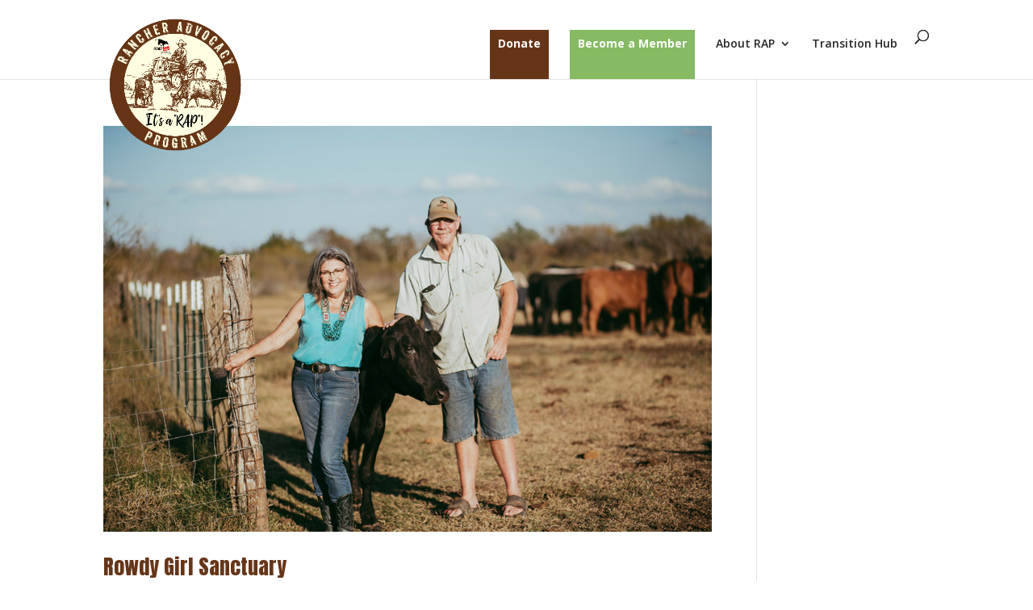

--- FILE ---
content_type: text/html; charset=utf-8
request_url: https://www.google.com/recaptcha/api2/anchor?ar=1&k=6LfOu0gaAAAAADp2VY1kP9Eg2AdHfe8rD7mdWVQk&co=aHR0cHM6Ly9yYW5jaGVyYWR2b2NhY3kub3JnOjQ0Mw..&hl=en&v=PoyoqOPhxBO7pBk68S4YbpHZ&size=invisible&anchor-ms=20000&execute-ms=30000&cb=ef7e6b8zplya
body_size: 48833
content:
<!DOCTYPE HTML><html dir="ltr" lang="en"><head><meta http-equiv="Content-Type" content="text/html; charset=UTF-8">
<meta http-equiv="X-UA-Compatible" content="IE=edge">
<title>reCAPTCHA</title>
<style type="text/css">
/* cyrillic-ext */
@font-face {
  font-family: 'Roboto';
  font-style: normal;
  font-weight: 400;
  font-stretch: 100%;
  src: url(//fonts.gstatic.com/s/roboto/v48/KFO7CnqEu92Fr1ME7kSn66aGLdTylUAMa3GUBHMdazTgWw.woff2) format('woff2');
  unicode-range: U+0460-052F, U+1C80-1C8A, U+20B4, U+2DE0-2DFF, U+A640-A69F, U+FE2E-FE2F;
}
/* cyrillic */
@font-face {
  font-family: 'Roboto';
  font-style: normal;
  font-weight: 400;
  font-stretch: 100%;
  src: url(//fonts.gstatic.com/s/roboto/v48/KFO7CnqEu92Fr1ME7kSn66aGLdTylUAMa3iUBHMdazTgWw.woff2) format('woff2');
  unicode-range: U+0301, U+0400-045F, U+0490-0491, U+04B0-04B1, U+2116;
}
/* greek-ext */
@font-face {
  font-family: 'Roboto';
  font-style: normal;
  font-weight: 400;
  font-stretch: 100%;
  src: url(//fonts.gstatic.com/s/roboto/v48/KFO7CnqEu92Fr1ME7kSn66aGLdTylUAMa3CUBHMdazTgWw.woff2) format('woff2');
  unicode-range: U+1F00-1FFF;
}
/* greek */
@font-face {
  font-family: 'Roboto';
  font-style: normal;
  font-weight: 400;
  font-stretch: 100%;
  src: url(//fonts.gstatic.com/s/roboto/v48/KFO7CnqEu92Fr1ME7kSn66aGLdTylUAMa3-UBHMdazTgWw.woff2) format('woff2');
  unicode-range: U+0370-0377, U+037A-037F, U+0384-038A, U+038C, U+038E-03A1, U+03A3-03FF;
}
/* math */
@font-face {
  font-family: 'Roboto';
  font-style: normal;
  font-weight: 400;
  font-stretch: 100%;
  src: url(//fonts.gstatic.com/s/roboto/v48/KFO7CnqEu92Fr1ME7kSn66aGLdTylUAMawCUBHMdazTgWw.woff2) format('woff2');
  unicode-range: U+0302-0303, U+0305, U+0307-0308, U+0310, U+0312, U+0315, U+031A, U+0326-0327, U+032C, U+032F-0330, U+0332-0333, U+0338, U+033A, U+0346, U+034D, U+0391-03A1, U+03A3-03A9, U+03B1-03C9, U+03D1, U+03D5-03D6, U+03F0-03F1, U+03F4-03F5, U+2016-2017, U+2034-2038, U+203C, U+2040, U+2043, U+2047, U+2050, U+2057, U+205F, U+2070-2071, U+2074-208E, U+2090-209C, U+20D0-20DC, U+20E1, U+20E5-20EF, U+2100-2112, U+2114-2115, U+2117-2121, U+2123-214F, U+2190, U+2192, U+2194-21AE, U+21B0-21E5, U+21F1-21F2, U+21F4-2211, U+2213-2214, U+2216-22FF, U+2308-230B, U+2310, U+2319, U+231C-2321, U+2336-237A, U+237C, U+2395, U+239B-23B7, U+23D0, U+23DC-23E1, U+2474-2475, U+25AF, U+25B3, U+25B7, U+25BD, U+25C1, U+25CA, U+25CC, U+25FB, U+266D-266F, U+27C0-27FF, U+2900-2AFF, U+2B0E-2B11, U+2B30-2B4C, U+2BFE, U+3030, U+FF5B, U+FF5D, U+1D400-1D7FF, U+1EE00-1EEFF;
}
/* symbols */
@font-face {
  font-family: 'Roboto';
  font-style: normal;
  font-weight: 400;
  font-stretch: 100%;
  src: url(//fonts.gstatic.com/s/roboto/v48/KFO7CnqEu92Fr1ME7kSn66aGLdTylUAMaxKUBHMdazTgWw.woff2) format('woff2');
  unicode-range: U+0001-000C, U+000E-001F, U+007F-009F, U+20DD-20E0, U+20E2-20E4, U+2150-218F, U+2190, U+2192, U+2194-2199, U+21AF, U+21E6-21F0, U+21F3, U+2218-2219, U+2299, U+22C4-22C6, U+2300-243F, U+2440-244A, U+2460-24FF, U+25A0-27BF, U+2800-28FF, U+2921-2922, U+2981, U+29BF, U+29EB, U+2B00-2BFF, U+4DC0-4DFF, U+FFF9-FFFB, U+10140-1018E, U+10190-1019C, U+101A0, U+101D0-101FD, U+102E0-102FB, U+10E60-10E7E, U+1D2C0-1D2D3, U+1D2E0-1D37F, U+1F000-1F0FF, U+1F100-1F1AD, U+1F1E6-1F1FF, U+1F30D-1F30F, U+1F315, U+1F31C, U+1F31E, U+1F320-1F32C, U+1F336, U+1F378, U+1F37D, U+1F382, U+1F393-1F39F, U+1F3A7-1F3A8, U+1F3AC-1F3AF, U+1F3C2, U+1F3C4-1F3C6, U+1F3CA-1F3CE, U+1F3D4-1F3E0, U+1F3ED, U+1F3F1-1F3F3, U+1F3F5-1F3F7, U+1F408, U+1F415, U+1F41F, U+1F426, U+1F43F, U+1F441-1F442, U+1F444, U+1F446-1F449, U+1F44C-1F44E, U+1F453, U+1F46A, U+1F47D, U+1F4A3, U+1F4B0, U+1F4B3, U+1F4B9, U+1F4BB, U+1F4BF, U+1F4C8-1F4CB, U+1F4D6, U+1F4DA, U+1F4DF, U+1F4E3-1F4E6, U+1F4EA-1F4ED, U+1F4F7, U+1F4F9-1F4FB, U+1F4FD-1F4FE, U+1F503, U+1F507-1F50B, U+1F50D, U+1F512-1F513, U+1F53E-1F54A, U+1F54F-1F5FA, U+1F610, U+1F650-1F67F, U+1F687, U+1F68D, U+1F691, U+1F694, U+1F698, U+1F6AD, U+1F6B2, U+1F6B9-1F6BA, U+1F6BC, U+1F6C6-1F6CF, U+1F6D3-1F6D7, U+1F6E0-1F6EA, U+1F6F0-1F6F3, U+1F6F7-1F6FC, U+1F700-1F7FF, U+1F800-1F80B, U+1F810-1F847, U+1F850-1F859, U+1F860-1F887, U+1F890-1F8AD, U+1F8B0-1F8BB, U+1F8C0-1F8C1, U+1F900-1F90B, U+1F93B, U+1F946, U+1F984, U+1F996, U+1F9E9, U+1FA00-1FA6F, U+1FA70-1FA7C, U+1FA80-1FA89, U+1FA8F-1FAC6, U+1FACE-1FADC, U+1FADF-1FAE9, U+1FAF0-1FAF8, U+1FB00-1FBFF;
}
/* vietnamese */
@font-face {
  font-family: 'Roboto';
  font-style: normal;
  font-weight: 400;
  font-stretch: 100%;
  src: url(//fonts.gstatic.com/s/roboto/v48/KFO7CnqEu92Fr1ME7kSn66aGLdTylUAMa3OUBHMdazTgWw.woff2) format('woff2');
  unicode-range: U+0102-0103, U+0110-0111, U+0128-0129, U+0168-0169, U+01A0-01A1, U+01AF-01B0, U+0300-0301, U+0303-0304, U+0308-0309, U+0323, U+0329, U+1EA0-1EF9, U+20AB;
}
/* latin-ext */
@font-face {
  font-family: 'Roboto';
  font-style: normal;
  font-weight: 400;
  font-stretch: 100%;
  src: url(//fonts.gstatic.com/s/roboto/v48/KFO7CnqEu92Fr1ME7kSn66aGLdTylUAMa3KUBHMdazTgWw.woff2) format('woff2');
  unicode-range: U+0100-02BA, U+02BD-02C5, U+02C7-02CC, U+02CE-02D7, U+02DD-02FF, U+0304, U+0308, U+0329, U+1D00-1DBF, U+1E00-1E9F, U+1EF2-1EFF, U+2020, U+20A0-20AB, U+20AD-20C0, U+2113, U+2C60-2C7F, U+A720-A7FF;
}
/* latin */
@font-face {
  font-family: 'Roboto';
  font-style: normal;
  font-weight: 400;
  font-stretch: 100%;
  src: url(//fonts.gstatic.com/s/roboto/v48/KFO7CnqEu92Fr1ME7kSn66aGLdTylUAMa3yUBHMdazQ.woff2) format('woff2');
  unicode-range: U+0000-00FF, U+0131, U+0152-0153, U+02BB-02BC, U+02C6, U+02DA, U+02DC, U+0304, U+0308, U+0329, U+2000-206F, U+20AC, U+2122, U+2191, U+2193, U+2212, U+2215, U+FEFF, U+FFFD;
}
/* cyrillic-ext */
@font-face {
  font-family: 'Roboto';
  font-style: normal;
  font-weight: 500;
  font-stretch: 100%;
  src: url(//fonts.gstatic.com/s/roboto/v48/KFO7CnqEu92Fr1ME7kSn66aGLdTylUAMa3GUBHMdazTgWw.woff2) format('woff2');
  unicode-range: U+0460-052F, U+1C80-1C8A, U+20B4, U+2DE0-2DFF, U+A640-A69F, U+FE2E-FE2F;
}
/* cyrillic */
@font-face {
  font-family: 'Roboto';
  font-style: normal;
  font-weight: 500;
  font-stretch: 100%;
  src: url(//fonts.gstatic.com/s/roboto/v48/KFO7CnqEu92Fr1ME7kSn66aGLdTylUAMa3iUBHMdazTgWw.woff2) format('woff2');
  unicode-range: U+0301, U+0400-045F, U+0490-0491, U+04B0-04B1, U+2116;
}
/* greek-ext */
@font-face {
  font-family: 'Roboto';
  font-style: normal;
  font-weight: 500;
  font-stretch: 100%;
  src: url(//fonts.gstatic.com/s/roboto/v48/KFO7CnqEu92Fr1ME7kSn66aGLdTylUAMa3CUBHMdazTgWw.woff2) format('woff2');
  unicode-range: U+1F00-1FFF;
}
/* greek */
@font-face {
  font-family: 'Roboto';
  font-style: normal;
  font-weight: 500;
  font-stretch: 100%;
  src: url(//fonts.gstatic.com/s/roboto/v48/KFO7CnqEu92Fr1ME7kSn66aGLdTylUAMa3-UBHMdazTgWw.woff2) format('woff2');
  unicode-range: U+0370-0377, U+037A-037F, U+0384-038A, U+038C, U+038E-03A1, U+03A3-03FF;
}
/* math */
@font-face {
  font-family: 'Roboto';
  font-style: normal;
  font-weight: 500;
  font-stretch: 100%;
  src: url(//fonts.gstatic.com/s/roboto/v48/KFO7CnqEu92Fr1ME7kSn66aGLdTylUAMawCUBHMdazTgWw.woff2) format('woff2');
  unicode-range: U+0302-0303, U+0305, U+0307-0308, U+0310, U+0312, U+0315, U+031A, U+0326-0327, U+032C, U+032F-0330, U+0332-0333, U+0338, U+033A, U+0346, U+034D, U+0391-03A1, U+03A3-03A9, U+03B1-03C9, U+03D1, U+03D5-03D6, U+03F0-03F1, U+03F4-03F5, U+2016-2017, U+2034-2038, U+203C, U+2040, U+2043, U+2047, U+2050, U+2057, U+205F, U+2070-2071, U+2074-208E, U+2090-209C, U+20D0-20DC, U+20E1, U+20E5-20EF, U+2100-2112, U+2114-2115, U+2117-2121, U+2123-214F, U+2190, U+2192, U+2194-21AE, U+21B0-21E5, U+21F1-21F2, U+21F4-2211, U+2213-2214, U+2216-22FF, U+2308-230B, U+2310, U+2319, U+231C-2321, U+2336-237A, U+237C, U+2395, U+239B-23B7, U+23D0, U+23DC-23E1, U+2474-2475, U+25AF, U+25B3, U+25B7, U+25BD, U+25C1, U+25CA, U+25CC, U+25FB, U+266D-266F, U+27C0-27FF, U+2900-2AFF, U+2B0E-2B11, U+2B30-2B4C, U+2BFE, U+3030, U+FF5B, U+FF5D, U+1D400-1D7FF, U+1EE00-1EEFF;
}
/* symbols */
@font-face {
  font-family: 'Roboto';
  font-style: normal;
  font-weight: 500;
  font-stretch: 100%;
  src: url(//fonts.gstatic.com/s/roboto/v48/KFO7CnqEu92Fr1ME7kSn66aGLdTylUAMaxKUBHMdazTgWw.woff2) format('woff2');
  unicode-range: U+0001-000C, U+000E-001F, U+007F-009F, U+20DD-20E0, U+20E2-20E4, U+2150-218F, U+2190, U+2192, U+2194-2199, U+21AF, U+21E6-21F0, U+21F3, U+2218-2219, U+2299, U+22C4-22C6, U+2300-243F, U+2440-244A, U+2460-24FF, U+25A0-27BF, U+2800-28FF, U+2921-2922, U+2981, U+29BF, U+29EB, U+2B00-2BFF, U+4DC0-4DFF, U+FFF9-FFFB, U+10140-1018E, U+10190-1019C, U+101A0, U+101D0-101FD, U+102E0-102FB, U+10E60-10E7E, U+1D2C0-1D2D3, U+1D2E0-1D37F, U+1F000-1F0FF, U+1F100-1F1AD, U+1F1E6-1F1FF, U+1F30D-1F30F, U+1F315, U+1F31C, U+1F31E, U+1F320-1F32C, U+1F336, U+1F378, U+1F37D, U+1F382, U+1F393-1F39F, U+1F3A7-1F3A8, U+1F3AC-1F3AF, U+1F3C2, U+1F3C4-1F3C6, U+1F3CA-1F3CE, U+1F3D4-1F3E0, U+1F3ED, U+1F3F1-1F3F3, U+1F3F5-1F3F7, U+1F408, U+1F415, U+1F41F, U+1F426, U+1F43F, U+1F441-1F442, U+1F444, U+1F446-1F449, U+1F44C-1F44E, U+1F453, U+1F46A, U+1F47D, U+1F4A3, U+1F4B0, U+1F4B3, U+1F4B9, U+1F4BB, U+1F4BF, U+1F4C8-1F4CB, U+1F4D6, U+1F4DA, U+1F4DF, U+1F4E3-1F4E6, U+1F4EA-1F4ED, U+1F4F7, U+1F4F9-1F4FB, U+1F4FD-1F4FE, U+1F503, U+1F507-1F50B, U+1F50D, U+1F512-1F513, U+1F53E-1F54A, U+1F54F-1F5FA, U+1F610, U+1F650-1F67F, U+1F687, U+1F68D, U+1F691, U+1F694, U+1F698, U+1F6AD, U+1F6B2, U+1F6B9-1F6BA, U+1F6BC, U+1F6C6-1F6CF, U+1F6D3-1F6D7, U+1F6E0-1F6EA, U+1F6F0-1F6F3, U+1F6F7-1F6FC, U+1F700-1F7FF, U+1F800-1F80B, U+1F810-1F847, U+1F850-1F859, U+1F860-1F887, U+1F890-1F8AD, U+1F8B0-1F8BB, U+1F8C0-1F8C1, U+1F900-1F90B, U+1F93B, U+1F946, U+1F984, U+1F996, U+1F9E9, U+1FA00-1FA6F, U+1FA70-1FA7C, U+1FA80-1FA89, U+1FA8F-1FAC6, U+1FACE-1FADC, U+1FADF-1FAE9, U+1FAF0-1FAF8, U+1FB00-1FBFF;
}
/* vietnamese */
@font-face {
  font-family: 'Roboto';
  font-style: normal;
  font-weight: 500;
  font-stretch: 100%;
  src: url(//fonts.gstatic.com/s/roboto/v48/KFO7CnqEu92Fr1ME7kSn66aGLdTylUAMa3OUBHMdazTgWw.woff2) format('woff2');
  unicode-range: U+0102-0103, U+0110-0111, U+0128-0129, U+0168-0169, U+01A0-01A1, U+01AF-01B0, U+0300-0301, U+0303-0304, U+0308-0309, U+0323, U+0329, U+1EA0-1EF9, U+20AB;
}
/* latin-ext */
@font-face {
  font-family: 'Roboto';
  font-style: normal;
  font-weight: 500;
  font-stretch: 100%;
  src: url(//fonts.gstatic.com/s/roboto/v48/KFO7CnqEu92Fr1ME7kSn66aGLdTylUAMa3KUBHMdazTgWw.woff2) format('woff2');
  unicode-range: U+0100-02BA, U+02BD-02C5, U+02C7-02CC, U+02CE-02D7, U+02DD-02FF, U+0304, U+0308, U+0329, U+1D00-1DBF, U+1E00-1E9F, U+1EF2-1EFF, U+2020, U+20A0-20AB, U+20AD-20C0, U+2113, U+2C60-2C7F, U+A720-A7FF;
}
/* latin */
@font-face {
  font-family: 'Roboto';
  font-style: normal;
  font-weight: 500;
  font-stretch: 100%;
  src: url(//fonts.gstatic.com/s/roboto/v48/KFO7CnqEu92Fr1ME7kSn66aGLdTylUAMa3yUBHMdazQ.woff2) format('woff2');
  unicode-range: U+0000-00FF, U+0131, U+0152-0153, U+02BB-02BC, U+02C6, U+02DA, U+02DC, U+0304, U+0308, U+0329, U+2000-206F, U+20AC, U+2122, U+2191, U+2193, U+2212, U+2215, U+FEFF, U+FFFD;
}
/* cyrillic-ext */
@font-face {
  font-family: 'Roboto';
  font-style: normal;
  font-weight: 900;
  font-stretch: 100%;
  src: url(//fonts.gstatic.com/s/roboto/v48/KFO7CnqEu92Fr1ME7kSn66aGLdTylUAMa3GUBHMdazTgWw.woff2) format('woff2');
  unicode-range: U+0460-052F, U+1C80-1C8A, U+20B4, U+2DE0-2DFF, U+A640-A69F, U+FE2E-FE2F;
}
/* cyrillic */
@font-face {
  font-family: 'Roboto';
  font-style: normal;
  font-weight: 900;
  font-stretch: 100%;
  src: url(//fonts.gstatic.com/s/roboto/v48/KFO7CnqEu92Fr1ME7kSn66aGLdTylUAMa3iUBHMdazTgWw.woff2) format('woff2');
  unicode-range: U+0301, U+0400-045F, U+0490-0491, U+04B0-04B1, U+2116;
}
/* greek-ext */
@font-face {
  font-family: 'Roboto';
  font-style: normal;
  font-weight: 900;
  font-stretch: 100%;
  src: url(//fonts.gstatic.com/s/roboto/v48/KFO7CnqEu92Fr1ME7kSn66aGLdTylUAMa3CUBHMdazTgWw.woff2) format('woff2');
  unicode-range: U+1F00-1FFF;
}
/* greek */
@font-face {
  font-family: 'Roboto';
  font-style: normal;
  font-weight: 900;
  font-stretch: 100%;
  src: url(//fonts.gstatic.com/s/roboto/v48/KFO7CnqEu92Fr1ME7kSn66aGLdTylUAMa3-UBHMdazTgWw.woff2) format('woff2');
  unicode-range: U+0370-0377, U+037A-037F, U+0384-038A, U+038C, U+038E-03A1, U+03A3-03FF;
}
/* math */
@font-face {
  font-family: 'Roboto';
  font-style: normal;
  font-weight: 900;
  font-stretch: 100%;
  src: url(//fonts.gstatic.com/s/roboto/v48/KFO7CnqEu92Fr1ME7kSn66aGLdTylUAMawCUBHMdazTgWw.woff2) format('woff2');
  unicode-range: U+0302-0303, U+0305, U+0307-0308, U+0310, U+0312, U+0315, U+031A, U+0326-0327, U+032C, U+032F-0330, U+0332-0333, U+0338, U+033A, U+0346, U+034D, U+0391-03A1, U+03A3-03A9, U+03B1-03C9, U+03D1, U+03D5-03D6, U+03F0-03F1, U+03F4-03F5, U+2016-2017, U+2034-2038, U+203C, U+2040, U+2043, U+2047, U+2050, U+2057, U+205F, U+2070-2071, U+2074-208E, U+2090-209C, U+20D0-20DC, U+20E1, U+20E5-20EF, U+2100-2112, U+2114-2115, U+2117-2121, U+2123-214F, U+2190, U+2192, U+2194-21AE, U+21B0-21E5, U+21F1-21F2, U+21F4-2211, U+2213-2214, U+2216-22FF, U+2308-230B, U+2310, U+2319, U+231C-2321, U+2336-237A, U+237C, U+2395, U+239B-23B7, U+23D0, U+23DC-23E1, U+2474-2475, U+25AF, U+25B3, U+25B7, U+25BD, U+25C1, U+25CA, U+25CC, U+25FB, U+266D-266F, U+27C0-27FF, U+2900-2AFF, U+2B0E-2B11, U+2B30-2B4C, U+2BFE, U+3030, U+FF5B, U+FF5D, U+1D400-1D7FF, U+1EE00-1EEFF;
}
/* symbols */
@font-face {
  font-family: 'Roboto';
  font-style: normal;
  font-weight: 900;
  font-stretch: 100%;
  src: url(//fonts.gstatic.com/s/roboto/v48/KFO7CnqEu92Fr1ME7kSn66aGLdTylUAMaxKUBHMdazTgWw.woff2) format('woff2');
  unicode-range: U+0001-000C, U+000E-001F, U+007F-009F, U+20DD-20E0, U+20E2-20E4, U+2150-218F, U+2190, U+2192, U+2194-2199, U+21AF, U+21E6-21F0, U+21F3, U+2218-2219, U+2299, U+22C4-22C6, U+2300-243F, U+2440-244A, U+2460-24FF, U+25A0-27BF, U+2800-28FF, U+2921-2922, U+2981, U+29BF, U+29EB, U+2B00-2BFF, U+4DC0-4DFF, U+FFF9-FFFB, U+10140-1018E, U+10190-1019C, U+101A0, U+101D0-101FD, U+102E0-102FB, U+10E60-10E7E, U+1D2C0-1D2D3, U+1D2E0-1D37F, U+1F000-1F0FF, U+1F100-1F1AD, U+1F1E6-1F1FF, U+1F30D-1F30F, U+1F315, U+1F31C, U+1F31E, U+1F320-1F32C, U+1F336, U+1F378, U+1F37D, U+1F382, U+1F393-1F39F, U+1F3A7-1F3A8, U+1F3AC-1F3AF, U+1F3C2, U+1F3C4-1F3C6, U+1F3CA-1F3CE, U+1F3D4-1F3E0, U+1F3ED, U+1F3F1-1F3F3, U+1F3F5-1F3F7, U+1F408, U+1F415, U+1F41F, U+1F426, U+1F43F, U+1F441-1F442, U+1F444, U+1F446-1F449, U+1F44C-1F44E, U+1F453, U+1F46A, U+1F47D, U+1F4A3, U+1F4B0, U+1F4B3, U+1F4B9, U+1F4BB, U+1F4BF, U+1F4C8-1F4CB, U+1F4D6, U+1F4DA, U+1F4DF, U+1F4E3-1F4E6, U+1F4EA-1F4ED, U+1F4F7, U+1F4F9-1F4FB, U+1F4FD-1F4FE, U+1F503, U+1F507-1F50B, U+1F50D, U+1F512-1F513, U+1F53E-1F54A, U+1F54F-1F5FA, U+1F610, U+1F650-1F67F, U+1F687, U+1F68D, U+1F691, U+1F694, U+1F698, U+1F6AD, U+1F6B2, U+1F6B9-1F6BA, U+1F6BC, U+1F6C6-1F6CF, U+1F6D3-1F6D7, U+1F6E0-1F6EA, U+1F6F0-1F6F3, U+1F6F7-1F6FC, U+1F700-1F7FF, U+1F800-1F80B, U+1F810-1F847, U+1F850-1F859, U+1F860-1F887, U+1F890-1F8AD, U+1F8B0-1F8BB, U+1F8C0-1F8C1, U+1F900-1F90B, U+1F93B, U+1F946, U+1F984, U+1F996, U+1F9E9, U+1FA00-1FA6F, U+1FA70-1FA7C, U+1FA80-1FA89, U+1FA8F-1FAC6, U+1FACE-1FADC, U+1FADF-1FAE9, U+1FAF0-1FAF8, U+1FB00-1FBFF;
}
/* vietnamese */
@font-face {
  font-family: 'Roboto';
  font-style: normal;
  font-weight: 900;
  font-stretch: 100%;
  src: url(//fonts.gstatic.com/s/roboto/v48/KFO7CnqEu92Fr1ME7kSn66aGLdTylUAMa3OUBHMdazTgWw.woff2) format('woff2');
  unicode-range: U+0102-0103, U+0110-0111, U+0128-0129, U+0168-0169, U+01A0-01A1, U+01AF-01B0, U+0300-0301, U+0303-0304, U+0308-0309, U+0323, U+0329, U+1EA0-1EF9, U+20AB;
}
/* latin-ext */
@font-face {
  font-family: 'Roboto';
  font-style: normal;
  font-weight: 900;
  font-stretch: 100%;
  src: url(//fonts.gstatic.com/s/roboto/v48/KFO7CnqEu92Fr1ME7kSn66aGLdTylUAMa3KUBHMdazTgWw.woff2) format('woff2');
  unicode-range: U+0100-02BA, U+02BD-02C5, U+02C7-02CC, U+02CE-02D7, U+02DD-02FF, U+0304, U+0308, U+0329, U+1D00-1DBF, U+1E00-1E9F, U+1EF2-1EFF, U+2020, U+20A0-20AB, U+20AD-20C0, U+2113, U+2C60-2C7F, U+A720-A7FF;
}
/* latin */
@font-face {
  font-family: 'Roboto';
  font-style: normal;
  font-weight: 900;
  font-stretch: 100%;
  src: url(//fonts.gstatic.com/s/roboto/v48/KFO7CnqEu92Fr1ME7kSn66aGLdTylUAMa3yUBHMdazQ.woff2) format('woff2');
  unicode-range: U+0000-00FF, U+0131, U+0152-0153, U+02BB-02BC, U+02C6, U+02DA, U+02DC, U+0304, U+0308, U+0329, U+2000-206F, U+20AC, U+2122, U+2191, U+2193, U+2212, U+2215, U+FEFF, U+FFFD;
}

</style>
<link rel="stylesheet" type="text/css" href="https://www.gstatic.com/recaptcha/releases/PoyoqOPhxBO7pBk68S4YbpHZ/styles__ltr.css">
<script nonce="D0LOt0YRiTy83ldys2Z6XA" type="text/javascript">window['__recaptcha_api'] = 'https://www.google.com/recaptcha/api2/';</script>
<script type="text/javascript" src="https://www.gstatic.com/recaptcha/releases/PoyoqOPhxBO7pBk68S4YbpHZ/recaptcha__en.js" nonce="D0LOt0YRiTy83ldys2Z6XA">
      
    </script></head>
<body><div id="rc-anchor-alert" class="rc-anchor-alert"></div>
<input type="hidden" id="recaptcha-token" value="[base64]">
<script type="text/javascript" nonce="D0LOt0YRiTy83ldys2Z6XA">
      recaptcha.anchor.Main.init("[\x22ainput\x22,[\x22bgdata\x22,\x22\x22,\[base64]/[base64]/MjU1Ong/[base64]/[base64]/[base64]/[base64]/[base64]/[base64]/[base64]/[base64]/[base64]/[base64]/[base64]/[base64]/[base64]/[base64]/[base64]\\u003d\x22,\[base64]\x22,\[base64]/DkwI8P8OCGV3Cjn7DmU8XGMKXEiEdw7t5LitbHcOLwpXCtcKDRcKqw5vDjmAEwqQAwpjClhnDvMOEwppiwrjDtQzDgyLDvFl8QcOwP0rCtx7Djz/Cl8O0w7ghw5jCn8OWOhLDlCVMw4xSS8KVI3LDuz0Zf3TDm8KId0xQwpx4w4tzwpAfwpVkeMKoFMOMw783wpQqOsK/bMOVwpc/w6HDt1llwpxdwrHDs8Kkw7DCqzt7w4DCmsOzPcKSw67CncOJw6Y2YCk9DcOvUsOvGzcTwoQVN8O0wqHDuzsqCTnCicK4wqBCDsKkclXDkcKKHHt0wqx7w4rDjlTChmdeFhrCqsKwNcKKwqQsdARECx4uUMK6w7lbA8OhLcKJYixaw77DrsKFwrYIJGTCrh/Ch8KRKDFZasKuGTzCgWXCvWh2UTEEw5rCt8KpwpzCp2PDtMOVwrY2LcKzw7PCikjCqsKrccKJw74yBsKTworDvU7Dtj/[base64]/DrcOLQh/[base64]/TmTCs8ONw6IKw4ZIw403w4YTw5zDv0nCl8K1w4LDn8Ktw4jDj8Odw6VlwqfDlC3DpVoGwp3Dlz/CnMOGJhFfWjrDrkPCqlQMGXlgw4LChsKDwofDnsKZIMOmEiQkw715w4JAw7/[base64]/DjkvDtgtpFkYZw4QqZcKNDMKiw6sSw5YNCMKgw73DslXCtgXCn8OBw6jChcOLWyjDryrCggx8wpE2wpphHgQfwobDicKoClZ0XMOJw6RBBiQ7wr9mATnCiXN/YcOwwpcEwrpDdsOKTMKRDDU5w4bDmV9PDAckVMOvw6cGQsKgw5XCtn0awqLCi8OCw6pNw45RwprCisK+wpDCocOGDEnDoMKVwpNMwpBYwqohwo4hYcOIWsOMw5UNw59MZTDDhHnDr8O9F8OUME0CwqZLU8OFSlzCvRQLG8K7BcOyCMKWecOXwp/DrMO7w7TDk8K9fcKPLsORwpbDsQc6wpTCmWrDr8K9QhbCsgsGa8OccMOcw5TCl3QPPcKmIMOYwp98fMO/TjwcXT7DlTsywoPCp8KKw65gwog5Gl19LGLChwrDnsKQw6cAdm9bwrrDjxfDqXhmVg4jUcKvwosOJx9uGsOmw5bDg8OFd8KHw7xmOG4JE8Odw5g0XMKZw4XDlMOOLMK+L2pQwoDDjVPDosK+LCrCisO4V3MJw6nDkWPDjX/Dsjk9wp9sw4Qqw5Rrw77CgiPCo2nDrVZAwr8Qw5sRw6nDosKawrbCu8OcRFTDqcOSG2sZw75Kw4VjwoRKw4MzGEsGw6fDrMOHw4vCg8K/wrJHTGRZwqJ/UXzCkMO2wovCrcKqwp8rw7o+OnxLIwJ1SHxZw6xfwr/Cv8KwwrDCoDDDksK+w4vDi1tIw7RUw6Vbw7/DtADDq8Kkw6rCmMOuw4rCgi8QZcKfe8K3w7V8f8KUwpvDm8OhKcOJcsKxwpzCmkEfw7l6w6/DucKqDMOXOkzCrcO9wqFjw53DlMOaw5/[base64]/ChcK/w5ALwqYLCsOIS8Knw6HCv8K7EGzCocOsasO7VgEKKsOiTRpQMsOaw5Few7XDqhrDvR3DlzxBGHc1QcKkwrvDhsK8aX3Du8KrHsObC8ORwpvDghxyZHNVwonDgsKCw5MGwrbCjUjCjQzCmWwyw7XDqETCnRzDmGUuwpI8HVtmwq/DvA3Cq8OOw6bCmC3ClcOMKMOvQcKxw4VcIlJFw4sywoc8Gk/DsknCpQzDlg/[base64]/[base64]/w6bDocOcdsKaw6hAwqdFQSXDk8O2w50FQHBPwpBebSjDryHCvTfCtxdLwqUUUcKuwoDCohdLwoNPNnzCsifCmsKkLVFWw5Y2YMKjwqkfQ8Kxw64QJFPCsRbDrR1/[base64]/[base64]/Tn1EehBZGgTDqEQtwrApw6XDmkJFcMKww5/CpcOhG8KQw7BPBGknHcOgwrnCtj/DlhLCkMOESUlzwqQjw5xHW8KpUh7Cm8ORw7zCtXfCvGJYwpHDjAPDoX3CmjxLwr3CrMK6wp1bwqo7RcKFb3zCvsKBHMKzw4nDqRdBw5vDmsKGExkYVMOzHF0PH8KYbjbDksK1w7TDrHxrOwkjw6XCgcODw5NDwr3DnUzClih6wq/CkQdIwpQTRjsnQE3ClcKtw7vDsMK2w6AfNijCpCF7wokyAcKIb8Okw4jCnhM4XzbCj3zDnmQOw4ERwrjDuGFWeXhDE8Ktw5Vkw6B8wrUuw5bDlhLCgVLCqsK6wq/CqxIMTsKxwpbDklMJb8OjwoTDiMKpw7PDsE/[base64]/DuHYiwo06wrRnw6rDiSnCiMOPGcOow6cXPMKfU8KIwpF7BcOkw6Vqw7DDssKbwrPCty7CnQdrL8OZwrxmIxHDj8K1LMKJA8OnDmxOcnvCs8OmTyYGSsOvYMKSw6pxD3zDhD81ASJUwqtWw78hd8KxfcOuw5jDribCmEV0XUTDmz/DoMKwO8KYSSc1w7wJfw/Cn21GwqU4w6XCrcKYCEvCr23DpcKdRMKwccOzwqYVZcOWO8KFKUjCoAsHNcOqwrPCtC8ww6nCpsOWasKYAcKbW1MZw5F+w4ktw4gtDAYpX27CkQTCnMK3DAA9w7zCn8OqwqLCsE5RwooVwrXDqjTDswwAwr/CjsOoJMODMMKHw7RkD8K3wrk3wrHCgsO1dRYiJsO/asKMw6XDt1AAw68IwrLCsU/DgnxqSMKxw5MAwpwgIwPDtMKkfljDpmZ4aMKcVlTDqn/[base64]/DgXHCuMKPw5zCtDURNsK5wopkPy7DuMK1B0XDosO1PkJ9VwjDl1/CkE9ww5wnXMKFXcOjw5zCkcKKLw/DvMKDwqfDgsKlwp1Swq9fSsK7w4/Cg8KBw6jDtVHCtMKlelpuEXPDhcK/[base64]/[base64]/eMOcAyomaVJbfMOjf8Ofw79fw5fDgcKIwrHCu8KNw7PCtlZVUDMaGzdsaANEw5bCucOaP8O9UmPCikfDicKEwoHDshPCoMKBwqF9U0bDoDIywodSAMOow64/[base64]/bMOUMT4FSnHDosO6wo3DrAPCoBY1w6DCk3rCjsOXw4LDpMOdUsOyw4PDpsKCblI0M8KRw5rDv39Pw7XDoGbCt8KTKkLDiWpVW0s4w5rDsXvCtMK9wpLDsltywoIdw5EqwrAeaRzDqxXDmMOPw5nDn8KLUMKURWVjaCnDhMKSBBDDoE5QwprCrmlvw4k5AVxbXzIOwp/Cp8KJKi4nwo3CrlBFw5JewoXCj8OCWSPDkcKqwq7CsGTDjwd5w5rCk8K7JMKFwpHDl8O2wo1dwpByH8OJB8KiP8OPw4HCscKuw7vDmkjCg23Cr8OTaMOnw7vCpMKUDcO7w7koHTTCmSzCmVsMwr/DpRpkwrfCt8KVccOaJMOGJiDCkEjCusO5ScO3w4thwonCsMKdwpDCtjc6J8KVPkPCgnfCim/CinbCuH4pwrEGJsKww5XCmcKpwqdMRlbCuEwYDFjDk8OTJ8KfeWpPw5QTeMO3dsOIw4nCpsO3CFDDicKhwpbCrAtgwrrCgcKZOcOqa8OvFhPCgcO1UcO9cC8Cw70Lw6/ClMOgKMOhOMOewqHCriXChWEbw7jDkkbDgyNiwrbCrCUmw4N/U00cw7IBw4pbKlDDmTHClsKBw63CtkfCqcK/ccOFH0hzMMOPIMOCwprDl3jCo8O8YcKuLRDCtsKXwq3DjsK/KCnCrMO7JcKIwr0ew7XDr8OpwpTDvMOAVGnDn2rDjMKgwq8ow4LCicOyNXYXUy8Twr/DvkRAED7Co1howorDqcKbw7UXE8Ouw49FwoxkwrAERhTCpcKlwpZWaMKWwoBzR8OFwoxJwr/CohlLOcKuwozCjsOcw75Zw6vDoAXDmFQDCgk6X1LDhcKTw6BZQGUlw7rDjMKywrLCumnCqcOcW3ERwpDDkm0BN8Kwwq/DncOjdMO2K8OowqrDn2l7M3bDkRjDg8OZw6fDpwbCosKLPWbCt8Kiw4N5aknCqnrDjAzDuSjCgx4kw6nCjF1bchotScKwaDo0cR3CvcKJalMOeMOhGMK7wqQbw4t5V8KAVEc1wrTDrMKkMQzDvsK5CsK3w5R/wpYeUClRwqPCjjXDkUZZwrJ2w4AFBMOJw4VUdiHCssKjQmtvw4HDssK+wo7DrMKqwpLCqV7Djg7Do1rCuHDCkcKyAT/ChE0ePsK5w6Vyw5PCt0vDksO3JyTDuE/DvMOpd8OwP8K1wp3CvnIbw4ghwro1DsK2wrRVwqPDh3TDosKpHDfDqyorZsOzJHvDmwExFlhcaMKwwrbCqMOkw517CULCncK3VjxKw7NBSXTDm2zCpcOVQMKdYMOSQsO4w5nCqArDkXfCkcKJw7ltw41nAsKRwo3ChCfDmGjDl1vCuE/DpwzCtFfDgwUBB13Dqwg4chhzDMK3ahnDsMO7wpjDisKUwr9ww7o5wq3CsVPDmD5+LsKVZTd2TFzCqsKmKEDDpMOTw6nCvwBZKQbCiMKVwosRVMOewpNawpsGfcOEUTodPcOCw7MxYX1TwrIoTcO2wos2wqtVA8O1Tz7DucOvw4M1w4vCk8OsLsKLwqlVd8OfFFHDmy/DlF3ChWIuwpEde1RjPADChRk0FsKvwoZww5vCusKBwojCl00+DMOVRsO6eHZjKcOQw44pwpzClAJTwr4fwqZpwrnCnxVwJzUvQMKWwrHDiWnCnsKfwp3Dnx/[base64]/PkLCrXtKwoU0YizCjQfCiMKewrA4w6YgNMKZBsKHdMOMacOaw7/[base64]/CiG9mwpbDvsOET3bCtX4/RMOpFsO5w6bDviwRw7pPw4fCrRtdHsKjw5PCp8KJw4zDkMO/[base64]/[base64]/CmsOKwq9RNgVDwr8oVMKHdgbCmS8ew7zDsCbCkWdmekIrNiXDtwULwr7Dq8KtD0liNMK8wrVOSsKUw4HDu20hP0EdWsONQ8KkwrHDrcOOwpYiw4rDgi7DgMK0wpELw4xJw7UlYXLDu1wGw4nCrUnDq8OQTsK0wqkSwrnChsOETcOUbMKuwoFJZm3CjBh/[base64]/Ck33CpsK2wozCqEpRwpbCo0Urw5HCkiURJwLCqWvDvcKJwqYJw67CiMK6w6LDrMKLwrBgQTBKK8KxJyduw7XCvsKVaMKWCsKPA8Oqw7DDuCEHf8K9QMOQwos7w7TDmRDCtD/[base64]/DgwpNKmZSwpNtW8KNwqJSwrjDiTTDgi/DrVcDdiPCoMKzw6jDkMOycgDDlmTChVXDpinCj8KcasKsF8KowpYREMKsw4gjdcOowpJsc8OHwpIzWlJxK2zCgMO+DgXCjSbDszXDqQLDuRdkKsKNORkdw5nCu8Kfw454wpdvEcO4VwXDuTrCt8KXw5FpAX/[base64]/DlyDDkcO8bsKGah5YRyDCosO5IMOqwr7DjsKWwrcrw4PCoitnNRfDg3VBWXBTCwgXwq0/LcOwwr9QIjrClCvDqcOLwrNpwpxjYsOXLk7DrlZ2ccKrZSRYw43DtcORacKMBHRaw7ZBLX/[base64]/Ch8Onw6/DoMO6wp1xI0vDnMO2BXzDsSpXZmFWJcOaM8KUfcK6w4fCkjrDlsO1w7bDkGQ1NApVw6zDscK9JMOVXMK/w4Biwo3DksK7fsKbwqwsworDjAwEByR5w57CsVI2MsOGw4gUwoDDrsOVRhd4C8KAOBPComjDrsOHEMKfJj/CiMOOwqLDphzCvsKZRkg9wrFXeR/[base64]/DtAbCuURFw4MBD8KuHjrCscOgwpDDpcKpVMOec8KYGx4ow45ow7krK8O2wpvDhHXDiQ5iHcKpCsKGwq7CtMKOwoTCg8Ohwp/DrcKadMOKJwMrLcOgDWTDj8OEw5UlZzwwLW7CgMKYw7HDhi9twrJDw44uJAXClcOlw5/Dm8OMwr1KDMKhw7PDnF3DgcKBIWgDwrbDrkMtOcOJwrUIwqRgCsKOPiYXHkZXwoVrwqvCmlsSw5TCrMOCUnnCncKIw6PDksOkw5jCocKZwoNMwpl/w7fCvlBUwqvDg0oWw73DisO9wo9tw5rDkz8twqnCjD/Cm8KLwqwYw4kZacKrAyo+woPDhR3CpmrDsV7Dj1PCpMKBDWlzwoE/w67CjzPCr8Oww7Iswpx0IcOjw47DkcKYwqzChC8Qwp/DtsONIh8zwq/Cmwp1M2Vfw5jCm0w2HErCrz/Cu0fCjMK/wrHDrVPCsnvDkMKBeXUUwqvCocOMwpjDncOODMKpwpA3V3zDmGIHw53Di09wSsKSTMKgawDCvsOdF8OzSsKowqRpw77ChHLCoMKlbMK4fcOFwqJ6L8OjwrJswpnDg8OkUlE/bcKOw71kUsKBWWXDq8ObwpJMb8O7w4DCmgLCgh0kwrcEw7N3aMK4I8OXZinDtAN7KMKSw4rDmsKTw4fCo8KPw6PDhHbCqj3DkcOlwqzCucKkw5nCpwTDo8OBC8KtYFbDrcOUwpTCr8Ocw5/[base64]/DlsKvPcOSw7RQwozDuMKXw6fDgV0Zd8KTEsO8w4DCgsO7ejozIwbCv2ghw47DiV1Sw5bCn2bChgZ5w7E5JXjCtcOFw4c3w73DghR/BMKLXcKsFsOlLBp5H8O2eMO+w6c1eBXDjGLCjsKOS29fGSpgwrswfMK2w4Nlw4LCr2liw6LDjh7Dj8O4w5PCsT3DsAPDrxJ/[base64]/w77CvVZww6fDvMO+b8KMw5fCkcOOcUZ1M8OLwr5oWcOXUgAXFMOCw7jCvsOaw6XCtsO4BcKcwpkbOsK8wpHCpErDqsO9eHbDhAUvwpN/[base64]/wpdjFcO8dcK5wpnDtxjClG/DjXF/X3geMlrCocK/KMOcPmJAFE/[base64]/DhMKrwpcWZ2vDosKIwrXCtUcww5jDi8KmWBbDkMOyEjnCs8ONaSDCo3M1woDCnhzDhkNQw6lITMKFCR5gwqHDnMKlworDmMONw7bDjUJ3KMKMw73CnMKxFXpUw7bDqWpNw6jDlGkew5jDgMO4FmDDpUnCusKRLWVrw4vClcOLw4Qpw5PCvsO/wr9sw5bCt8KGB39yQyJgCsKLw7TCsGUcwqoxMwnDtcObNMKgFsOXfFpwwpXDrAMCwrXCjDPDq8OFw78ubsODwrlmecKSbsKQw50nw4bDjcKjdjzCpMKhw73DvcOywrfDpsKEcXk1w5AscF/DtMKwwp/[base64]/CoMK4wq92bsO0w5rCoS7CrEfDgsKYw7BwQMKnwpgRwrLDrsK3wpXDoCDCpzovB8O1wrZbB8KsOcKuQjVDSlxDw4zDt8KASksQc8OKwqgTw7Ibw4EKHgxFWBE9FMKSTMOowrDDusKvwrrCmUbDscO/NcK/McKSP8K1w6jDqsOPw6fCpzXDijgpMAxlRErCh8O0Z8OlccKVGsKRw5AkGloBZG3CjlzCoG4LwpHDnm1he8KswoLDiMKowpdCw5htwqHDoMKbwqHDhcO7MsKSw5nDrcO2wrYJQjDCisO4w7/Cl8KHCjjDucOFwoDCjsKufj7DhUB/wrJ/AMO/wonCgAkYw658U8K/aT4LH2x2wqbCh1pyNcKUNcOZeDNiTzoWBMO8w4TDn8OjbcKIeg40P2/[base64]/DthU6wpXCtS59Ij7DrMO5woEZw4DDnkdPIsKYw79jwrbDksKHw7rDtH4Aw4bCrMKhwqpIwrpdGcOvw7DCsMK/HcOSF8Krwq/[base64]/Co2nDmDZRBE3CrcOhw7zCuh/[base64]/UMOBDsO/[base64]/FFgSUcKFw6jDsMKQDcKWLMKJwppjFMOBw7XDnsKQICJxw5bCnitnSTNfwrjCvcOTCsOhUTHCrFRowq5nFG/CncOew79JVz5iTsOKw40WdMKpEcKGw5tKw4ZbQx/CsFJUwqTCmMKuPUI/w759wo0wSsKZw5/DiXbDlcOufsO5wo7CpDdncTXDpsOAwo/[base64]/[base64]/CpA3ClVTDiRUCwpnDv8Klw7paVB7Dt07Co8OCwoEmw5TDvcKVw5TCmkTCkcOFwrjDqcKzw5M0DALCjUrDukQsQFvDvmA5w5cgw6XCtGHCi2bCvcKzwqjCjycswojCmcK9wpMxaMOYwp9rM2TDsEAYQcK/w6wpwq7CrcOdwobDvcOxKg7DrcKiwr/CjivDocKHFsKDw4fCssKmwr/Cqig3EMKSS3Baw45fwpx2wqF6w5oRw67DgmYGEsK8woJ/w4VABWEPwrfDiEXDoMKvwpzCkhLDssKqw4/[base64]/VlDCqT49LFnDvgrCucObwrvDuMOYLWvCmwMWwpXDozoZwq7CnsKrwodPwpnDkwB7WBLDlMOYw6hYMsOFwrDDqkvDvMOAcj7Ctg9JwprCqcKnwocUwpkAKcKXI1l9aMKdwp0/[base64]/CncODwpnDpwLCmzXDsMKFw7JACztIIsOHblx0w7IKw5hjfsK8w7EbVFLCjMKaw7fCqsK5V8Oqw5oTGjbDkmLCv8KkYsOKw5DDpcKwwrPCiMOoworCoU9Uw4lfRkTDhB1cPn/DsBvCscK8w4/Dsm0JwpVNw5wHwqglRcKRVcO/[base64]/CqD3DgzIbPx0JAsOfNMOiwotCw64HRMO+wr7DpzYaI1fDuMKiwpBUI8OANy7DssObwrrCjcKKwpdlw4lnY1tgF3/CtAnCpkbDrHTCjcKJSMKmTcOkJk/[base64]/CggYiw7NKYXjDmcOhUcODwowba8K+bcOlPWbCucKSQcKzw7jDmMKGMGEXw6ZpwqvCrFoOwqPDlSR/[base64]/DgzgNGMOHw4xTw4BLwpFyw79awqVUwodQDloMwoB1w44SXRHDu8OZUMOTZ8OcJ8KVZcO3WEvDswI9w4tsXwvCnMOjLXUpVMOxUW3CpsKJbcO2wpLCvcKVQjXClsKpLj/[base64]/CpHjDtWZFPsK9YxjCjsKdwr7CrsO0wqvCl3EmZ8KqwrIhUSHCs8OGw4UeNTVyw5/CicK+ScO9w41lNzXClcK0w74bw6FNVMKyw4bDosOQwp3DqMOkZGTDlHZGNE3DrmNpZDs1fMONw6kFY8KLR8KZasOBw4UbQcKQwqMzL8KZcMKAIF8Iw43Cs8KfcsO1dh1BR8KqRcOvwp/CoRs4Rlhww6oDwqvCg8KGwpQvKsOEMsOhw4APwoTCjsKPwpFTasO3WsKcGDbDvMO2w6sWw4sgFlw5PcK0wp4mw7QTwrU1K8KHwrcgwpx/EcOKfMOMw70Ewq7CsW7CjMKMw7DDnMOhCDIVcsOpZRnCicKswoZFwqnCkcOjOsKQwqzCksOHwokJRcK/w4gNYRfCjC0aXsKBw43DhcOFw581eSTDqXjDpMKYBw3Dm3RbGcKpCF7DqcOifcOkQMOdwphIEMOzw7/CmsKNwoTDrCccDDfDl1gMw6hUwoc3bsK7w6DCosKWwrhnw6nCjSYAw7fCgcKOwpzDj0MSwqFewoALO8Kiw7DCvyXCqUbChsOAV8Kpw4LDscKCLcOGwqnCjcOUwoMnw6IQThHDqsOcVHtSwqjCqMKUw5vDtsOyw5pOwq/Ds8KFwrRWw6vDq8O0wr3Co8KwLCkhWTLDlsK/H8KUeQjDqA8xBgTCsCtjwoDCqmvCoMKVwrkDwplCJkFleMKGw5MuHl1XwpLCpywLw7/DnMOxWihywq45w4LCpcOdR8OCwrPDn3I+w4vDuMObFn3DiMKYw7HCuDgrfUsww7xwD8KOdj/[base64]/CmMKiw63CmRvDv8KCwpPCpcKJOMKSaDAOW8OSPgEcw5R3w53DsEtgwp5owrA4fn/CrsKdwrpMTMKtw5bCrnxaacOWwrPDs2HDknAkw4UMw49NU8KUDlERwoDCtsO5SEd4w5Mww4bCsB1iw6XCkzI4VVLCvhZBO8KSwp7DmhxjJsO7Km55P8OPCygWw7fCjMK5DxvDhcO5wo/Dgy41wrTDusOhw4oww67DnsOVBMKMFidOw4/CkAPDiAARwr/CsEw/w4vDs8OHbFRJJsOxORVPKCjDpMK4ZsK0wpjDqMOAWUMQwoBlEcKuVsOiCMOVIsOWF8OQw77CqMOgET3Cohggw57CmcKaasKbw6opw5jDvsOXKTosYsOKw4fCqcOzRw4scsONwpU9wpDCqmnCosOGwrREWcKrUMO/O8KHwp3CocOdelBJw6wYw6AcwrPCon/CsMK8KMOJw4vDkgQFwqVFwq08wohAwp7DqFvCpVbCjndNw4DCu8OQwpvDuU3CtcK/[base64]/DtFZLaU7CgglCYWAcDHPDjlPDujHCuCbClcK7OcOKb8OxNcKUOMKjdkZPEQNgJcKIEERBw5TCncOtP8KdwptewqgJw5fDv8K2woQQwoLCvVXCusOqdMK/wpwtYz8PAWbCsAooKyjDtj7Dv08Ewo0ww4HCjzhNacKqA8O/[base64]/[base64]/Cl8KiWMOpMMOcA1DDjAzClsO/Rg7Cu8OMwpHDg8O1E2s3O3lEw5Nlwr4Pw6ZHwo1xAm3Dl3fDvjnDg2g9acO9KgoFwo0DwrnDmxLCqcOWwqA7VMKbRH/[base64]/DscOIKGbDgDxFFVbCu8Onwo3Dk8K6wqvCnsOywojDuD1YagxjwoXDrTVOVGg2ZFoResOdwqnClz0vwrTDnRFqwp5xZsK4MsOXwoPClsOXWS/DocKQE3YLwpXDscOjRSE/w41ULsKpwq3CqcK0wr9uwoZTw7nCtcKvHMOkdGo7CcOKwr1UwqbCt8KQEcOswpfDhxvDisKLT8O/VsKAw4Eow6vDpjd+w7/Dm8OCw5HCkWnCpsO+SMKrDnUUZz0KXEdjw5FGZsKNJsK3w6bCjcOpw5bDjy7DhcKhCkXCgFLCgcOCwoNKPRIywphQw5tpw4LCucOXw6DDpcK6fcOIBiEbw7NSwqdUwoIVw4jDpMOcfzDDssKSfE3CjDXCqS7DmMOYwprCkMODS8Oob8O9w4srG8KXJsKSw6MveWbDgU/[base64]/[base64]/w5nDuSfCgsOGw4fCscOewo8mworCo0V5w5J2wpZdw4A+cC7ClsKbwroDw6F4GR8Tw7MbasOSw6HDjH5fA8OUS8K7bcKkw4nDu8OcK8KeIsKAw6bCpQfDsn/CtxHCq8K/woXCg8K+Pn3DnlxnbsOPworDnWBxIlomW0NaUsObwotVNQ0EGFZPw543wo87wrtvCcKrw5ksAMOkwqQJwr/DgsOfNncFPT/CqgUXw7jCrsKmbGpcwqhsc8Kew7TCjQbDuGQKwoQ8EsKoRcKQCivDsnjDn8Okwo3Du8OFfxo7BHFBw7wVw6E9w63Dt8ObJEXCv8Ktw5lMHyZQw69Zw5/CuMO7w7czF8OYwp/DmyPDvClEKMOaw5RtGcO+XU3Dg8Obwo9ywqbDj8KOTwPDucOEwpkFw6RxwpzDgwwiOsOFTQhqRUDChcK9MUIRwp3DjMKfZsOOw5jCnDcRA8OrUMKmw7vCn0odB0XCrzMVOsK1EsKxw4ZIJBzDlcOzFjlcYgluBhJ7FcKvEWvDm3XDlk8rwr/CkikvwplAwp7Dl1bDlBcgAEjDn8KtXkbDpioIw4fDu2HCpcKGTMOgb19ewq3Dh27CoxJGw6LCvsO9EMOhMsOWwqDDhcO7Ul9jFR/[base64]/[base64]/[base64]/DkMK6GyvDtsOHwr0ow7AhwqI3wptkZsKHZkJnccO+wozClWsAw4/DpsOqwplAfsKKKsOvw6wQwr/CpFHCnMKKw7fCkMOYw5Vdw6HDq8O7TRpRw43Co8Ksw5Q+e8ONUzszw7giYEzDsMOQw5J7fcOgUglLw6PChVE5fnFQHMOUwqbDhUZAw78NJ8KwLMOZwrLDjWXCogvCnMO9esOvQCvCm8KLwr3Cgm8twpUXw4kaKcKkwrFlUUfCmxR/[base64]/w5goLELCucKqMRtVwoVkwpJ0w4PCs8K9eDx/wpDChMK6w5U2b2TCgcO/w67CpRtlw6XDn8OoGRFvYMOWL8Ouw5zCjTzDucOWw4/Ck8OkQMOQTsK1E8Opw6bCqFLDh1pawo7DsXVEP28uwr4gNkUCw7fClRfDuMO/KMOZecO6S8OhwpPCjMKuQMO5wovCpMOyQsKyw7jDnsKpfmbDtQHCvnLDjQUlcFBLwqDDlQHCgsOYw4jClcOjwoBLFMKzw6htVRsCwqxrw7kNwrHDiQtNwq3CiRxSBsOXwpzDscKSNHTDkcO0PcO/DMKLGjwKSGfCgcKYVsKqwoRww7nCtlwJwrkzw5PDgMKtEDsVWSk8w6DDll7DpEvCiHnDusOKJcKfw6TDlxbDsMOAGwnDmzstw5F9F8O/w6/Dh8OUVsO7wrLCqMKmGSXCvXrCjUjCnSjDjBcXwoMKT8OyG8KBw457IsKSwq/CkcO4wqgwAVTDsMOGGFRid8OZfcK9RSXCgUvCpcOWw6paPEDCmClvwokGHcO+dkBUwqjCrsOJGcKBwpHCvz50LcKDTXE7VcK/Vz3DgcOFTHXDlsOUwq1oQMKgw4PDgMOdLn81QzjDolQ7R8KpbyzCk8Ocwr7CiMOVTsKkw5t2ccKVVMKrXG0NHhLDmSB6w44QwrHDmMOdMMO/bMOqXmR/axbCoRMMwpHCpHXDlX1eF20Uw5FcB8K4wpJEZzbCo8OmScKGFcONY8KFalNmXCnCv2TDkcOdYsKOYsOuw7fCnzXCkcKVYi4QAmbDn8KgcSoQNmYwCMKVw6/[base64]/DocO1ASBhH3PClEA7wo/[base64]/CmcKRXTbDmsKSwq3CuzzDqVozw5XCkQE/wp1qQyzCq8K/wr/DhkXCoVbChMKMwqVgw6Iyw4o+wr0cwr/DgTESJMKQcMOJw4zCuzh8wqB4w44jCMOkw6nCoxTCgcOAAsODUsORwoPDmlbCs1RGwrnDh8OJw6New7p0w6/CsMKJdhvDjFFgMkTCqz3CizXCsS9qfR7CqsKwNgg8wqzCpVzDqMO/G8K3NXkpIMOyQcKqwojCjSrDkMODS8Ohw7/[base64]/Ds8KKwrULw5IrXcO0wrFmcMK6wrHCuT7CkXzDu8Kcwq90QCoiw4h0AsKjMm8rwqc8KMOxwqDDs2pFM8KgS8OpSMO+HsKpA2rDqQfDgMK1V8O+KW9QwoNlOD/CvsO2wpoTD8KQbcKywo/CoynDoUzDvxReVcK4ZcKwwp3CsGDCsgxQWCPDow09w5ttw7ZMw6nCqTPDp8OhKBjDtMOJwqxiEsK6w7XDoTfChsONwpktw5B2YcKMH8KAIcK3bcKrNsOTcFXCjGnCjcOkw6rDhiHCpT8ew4cRPkfDrMKowq3DgsO/dGvDuDrCn8Kzw7rDoCxMU8K+w451woHDnn/DsMK1wolJw6w5WTrDhjlyDDbDrsOFWcOYEcKCwq7DszMpecK0wr8ow6XCu1U3esObwpE9wpLDrsKnw7Vew5glPgxsw5sqKz/Ch8KCwpAPw4PCuRhiwpY5VTloVVbChmZAwrTCv8KyQMKEAMOAfB7CuMKVw7DDoMO0w5J5w5sYNxvDp2fClkoiwo3CkX97DGrDqk5GfB03w5HDkMKxw64pworChcO1VMOBG8K7fsK+O1Zlw57DnjzCkRrDuwfCjE/CpsKgfsOtUndiMk5Oa8OZw4xZw686XMKmwo/DpWw+AQIJw6HDiwIPfm/[base64]/[base64]/LxnCmsOyw6XCuRzDtcKJH8OUw5LDs8KhwpfDqcKDw5DCnWlAKG8ELcOJMSbDribCsGEqUwMnFsO4w4vDssKyfcKtw5UAA8KdA8O9wr8owrg5Y8KTw4E3wo7CuXoNUGEGwp3Dr2jDn8KIBnPCqMKAwpU5wpnChSrDrycXw6EnBcKTwroPwrUeEnbCnMKNwqIowp/CtnjDmVFcIALDmMK5A1kkw5h/wr9tfDrDnxjDt8Kvw6Esw5vDqm4Ew4MRwqxCPnnCr8Kiwrw3woUawqRSw5Bpw7REwqw8ThA8w4XCjR7Dr8OHwrLDuFEsP8O0w5HDicKAaUkIPxnCpMKkRAzDkcO1XMOwwo/CgxtrFsKwwo4nGsOWw4JRUsKWCsKYWE5swqrDjcKlwqjCu1Azwo5LwqDCtRXCo8KZIXlBw4p3w4FuHHXDncOLa0bCoWUOwoBww5s1dsOUdQESw6bCr8KfcMKDw7pEw4hFYS4lUinDrX0IB8OpeRvCiMOPWsKxfHosCcOvIMOFw6PDhh/Dl8OIwpczw5RnHkB4w5fCqncXacO7wpl9wq7CscKBKEsXw67Dih5bw6HDkwJ8eUvCi3HCpcOgeURNw6zDu8Oww7ojwpPDtXnDm0/CoWHDuCInP1TChsKpw7EIDMKJDCJww7gPwqA4wrbCqSoWMMKew5PCmcKvw73DlcKdGMOvPcKDH8KnMsKaR8Oaw5vCocOldcKAP2xtwrDCp8K/HMKddsO1QGLDmBvCucK7wqLDjsOtCC9Zw7HDqcKBwqdlw7bCosOhwo/DusODIVLDhRXCqmvDik/CrcK1A2XDk2kdc8Obw5tJAsOHQcKhw7Qcw4zDgFLDlAUiw5PCusOewo8nWMKpHTAueMOXGFPDowzCn8OtMH4LfsKGYyoDwqdvR27Dgw8LM3fDocOLwq0eFWXCo03Cn23DpDExw4Rbw4LDusKFwobCtcOzw6LDvkjCocKFAkzCv8OzLcK/w5cEFMKIN8Opw4oxw6ciLgDClVDDikkvfsKMA0XCmRPDqW8fdghrwrkCw48UwqsRw6bCv3DDmMKKwrkwcsKQOhzCiRISw7/[base64]/S8OOw6XDusKLwqdmKXsswoDCssOrPjJvVBnCrBpFT8OkbcKlDVIJw4bDsgLDv8KFQsOrXsKbKMOUTcOPEMOowrpPwpVlJT7DlQYaEz3DjynDuzkPwpBvCAtxfRkeNwXCnsK/ZMONKsKuw5/Dsw/CiDvDvsOqwqLDgW5kw7TCmsODw6Q8IMKcRsONwqzCpBTCiFPChw9SOcKbQFPCuhZ1GcOvw7Eyw6cFVMKSQGolw4vCmCZYQAIHw7/Dk8KYOG/[base64]/YMOEwq8jAQ7DjsKbY8OMfxfDmMOSwrTDsn3Dr8Kcw5ZOwrEUwox1w57CkwhmE8KjTxpeGMKmwqFvAzpYwr/CowDDlAhDw7bDsA3DnUzCvmpXw6ZmwpLDsWIIMT/DljDCvcKJwqw8w45VJMOswpbDhn7DuMObwoJpw5TDkcOPwrLCgizDlsKGw7wHS8OmMQ/CvcONwppiM0Yuw54VdsKsw53Don7CtsOhw53CtEvDp8OqTg/[base64]/CssOsFS0fw7Qtw6Jyw5VCVsK8ZsKoIUzDtMK6DsKRWwwcVsOzwrAsw45BP8OOTFYOwqfCsEIsWsKzCXPDskHDo8KPw53Cln8HTMKWAsK/CFLDm8KIHRvCuMOYCmvDksKVQz3ClcKEfiHDsQLDp1jDuhPCiE3CsTknwpTDr8OpEMKvwqc1w5Vww4XCqsKhNyZOM3BxwqXDpsK4w6AcwoLCsUjCnj8LX1/Dm8KXA0LDg8OOXmLCpMOP\x22],null,[\x22conf\x22,null,\x226LfOu0gaAAAAADp2VY1kP9Eg2AdHfe8rD7mdWVQk\x22,0,null,null,null,0,[16,21,125,63,73,95,87,41,43,42,83,102,105,109,121],[1017145,855],0,null,null,null,null,0,null,0,null,700,1,null,0,\[base64]/76lBhnEnQkZnOKMAhnM8xEZ\x22,0,0,null,null,1,null,0,1,null,null,null,0],\x22https://rancheradvocacy.org:443\x22,null,[3,1,1],null,null,null,1,3600,[\x22https://www.google.com/intl/en/policies/privacy/\x22,\x22https://www.google.com/intl/en/policies/terms/\x22],\x22ipeRw8GF37gWxcXd56ZaXWgH8SkDNg0LzYAXXRo4C2k\\u003d\x22,1,0,null,1,1769088989464,0,0,[21,63,105,185,109],null,[94,252,217],\x22RC-0Cz6JNkSrvc5Kg\x22,null,null,null,null,null,\x220dAFcWeA4xLo-ut5y2P9KMEypqz4bqWN9P4YdR22O5DlZnDeRY4Pz_BB1-0mr6xsplBaC--CsXvYS2Wi-GDXjo_sg8hOIdNGN1Aw\x22,1769171789411]");
    </script></body></html>

--- FILE ---
content_type: text/css
request_url: https://rancheradvocacy.org/wp-content/themes/Divi-Child/style.css?ver=4.27.5
body_size: -196
content:
/* 
 Theme Name:   Divi Child
 Theme URI:    
 Description:  
 Author:       Lisa Browne
 Author URI:   
 Template:     Divi
 Version:      1.0
 License:      GNU General Public License v2 or later
 License URI:  http://www.gnu.org/licenses/gpl-2.0.html

 /* == Add your own styles below this line ==
--------------------------------------------*/

